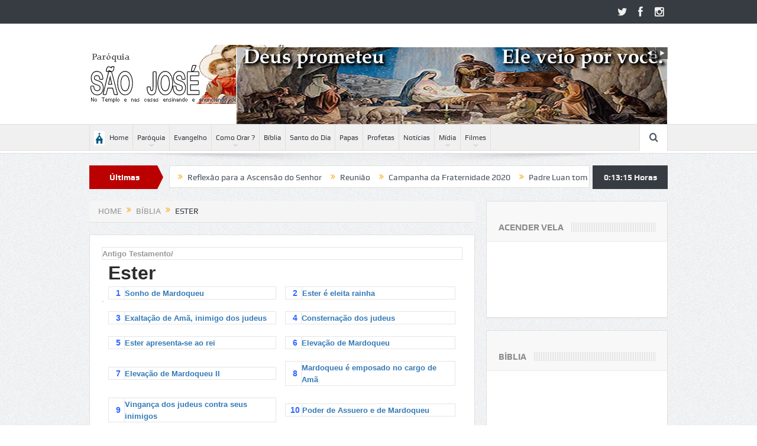

--- FILE ---
content_type: text/html; charset=UTF-8
request_url: https://www.psaojose.org.br/biblia/ester/
body_size: 70311
content:
<!DOCTYPE html>
<!--[if lt IE 7]>      <html class="no-js lt-ie9 lt-ie8 lt-ie7" lang="pt-BR"> <![endif]-->
<!--[if IE 7]>         <html class="no-js lt-ie9 lt-ie8" lang="pt-BR"> <![endif]-->
<!--[if IE 8]>         <html class="no-js lt-ie9" lang="pt-BR"> <![endif]-->
<!--[if gt IE 8]><!--> <html class="no-js" lang="pt-BR"> <!--<![endif]-->
    <head>
	<meta charset="UTF-8" />
        <meta http-equiv="X-UA-Compatible" content="IE=edge,chrome=1">
	<title>Ester | Paróquia São José</title>
	<link rel="profile" href="http://gmpg.org/xfn/11">
	<link rel="pingback" href="https://www.psaojose.org.br/xmlrpc.php">
<meta property="og:image" content=""/>
    <meta property="og:image:width" content="800" />
    <meta property="og:image:height" content="550" />

<meta property="og:title" content="Ester"/>
<meta property="og:type" content="article"/>
<meta property="og:description" content="Antigo Testamento/ Ester .    1 Sonho de Mardoqueu    2 Ester é eleita rainha    3 Exaltação de Amã, inimigo dos judeus    4 Consternação dos judeus    5 Ester apresenta-se ao rei    6 Elevação de Mar"/>
<meta property="og:url" content="https://www.psaojose.org.br/biblia/ester/"/>
<meta property="og:site_name" content="Paróquia São José"/>

<meta name="viewport" content="width=device-width, initial-scale=1, maximum-scale=1">
<link rel="shortcut icon" href="https://www.psaojose.org.br/wp-content/uploads/2016/02/JHS..gif" />
<link rel="apple-touch-icon" href="https://www.psaojose.org.br/wp-content/themes/goodnews/apple-touch-icon-precomposed.png" />

<link rel="pingback" href="https://www.psaojose.org.br/xmlrpc.php" />
        <!--[if lt IE 9]>
	<script src="https://www.psaojose.org.br/wp-content/themes/goodnews/framework/helpers/js/html5.js"></script>
	<script src="https://www.psaojose.org.br/wp-content/themes/goodnews/framework/helpers/js/IE9.js"></script>
	<![endif]-->
	<meta name='robots' content='max-image-preview:large' />
<link rel='dns-prefetch' href='//fonts.googleapis.com' />
<link rel='dns-prefetch' href='//s.w.org' />
<link rel="alternate" type="application/rss+xml" title="Feed para Paróquia São José &raquo;" href="https://www.psaojose.org.br/feed/" />
<link rel="alternate" type="application/rss+xml" title="Feed de comentários para Paróquia São José &raquo;" href="https://www.psaojose.org.br/comments/feed/" />
<script type="text/javascript">
window._wpemojiSettings = {"baseUrl":"https:\/\/s.w.org\/images\/core\/emoji\/13.1.0\/72x72\/","ext":".png","svgUrl":"https:\/\/s.w.org\/images\/core\/emoji\/13.1.0\/svg\/","svgExt":".svg","source":{"concatemoji":"https:\/\/www.psaojose.org.br\/wp-includes\/js\/wp-emoji-release.min.js?ver=5.9.12"}};
/*! This file is auto-generated */
!function(e,a,t){var n,r,o,i=a.createElement("canvas"),p=i.getContext&&i.getContext("2d");function s(e,t){var a=String.fromCharCode;p.clearRect(0,0,i.width,i.height),p.fillText(a.apply(this,e),0,0);e=i.toDataURL();return p.clearRect(0,0,i.width,i.height),p.fillText(a.apply(this,t),0,0),e===i.toDataURL()}function c(e){var t=a.createElement("script");t.src=e,t.defer=t.type="text/javascript",a.getElementsByTagName("head")[0].appendChild(t)}for(o=Array("flag","emoji"),t.supports={everything:!0,everythingExceptFlag:!0},r=0;r<o.length;r++)t.supports[o[r]]=function(e){if(!p||!p.fillText)return!1;switch(p.textBaseline="top",p.font="600 32px Arial",e){case"flag":return s([127987,65039,8205,9895,65039],[127987,65039,8203,9895,65039])?!1:!s([55356,56826,55356,56819],[55356,56826,8203,55356,56819])&&!s([55356,57332,56128,56423,56128,56418,56128,56421,56128,56430,56128,56423,56128,56447],[55356,57332,8203,56128,56423,8203,56128,56418,8203,56128,56421,8203,56128,56430,8203,56128,56423,8203,56128,56447]);case"emoji":return!s([10084,65039,8205,55357,56613],[10084,65039,8203,55357,56613])}return!1}(o[r]),t.supports.everything=t.supports.everything&&t.supports[o[r]],"flag"!==o[r]&&(t.supports.everythingExceptFlag=t.supports.everythingExceptFlag&&t.supports[o[r]]);t.supports.everythingExceptFlag=t.supports.everythingExceptFlag&&!t.supports.flag,t.DOMReady=!1,t.readyCallback=function(){t.DOMReady=!0},t.supports.everything||(n=function(){t.readyCallback()},a.addEventListener?(a.addEventListener("DOMContentLoaded",n,!1),e.addEventListener("load",n,!1)):(e.attachEvent("onload",n),a.attachEvent("onreadystatechange",function(){"complete"===a.readyState&&t.readyCallback()})),(n=t.source||{}).concatemoji?c(n.concatemoji):n.wpemoji&&n.twemoji&&(c(n.twemoji),c(n.wpemoji)))}(window,document,window._wpemojiSettings);
</script>
<style type="text/css">
img.wp-smiley,
img.emoji {
	display: inline !important;
	border: none !important;
	box-shadow: none !important;
	height: 1em !important;
	width: 1em !important;
	margin: 0 0.07em !important;
	vertical-align: -0.1em !important;
	background: none !important;
	padding: 0 !important;
}
</style>
	<link rel='stylesheet' id='dashicons-css'  href='https://www.psaojose.org.br/wp-includes/css/dashicons.min.css?ver=5.9.12' type='text/css' media='all' />
<link rel='stylesheet' id='thickbox-css'  href='https://www.psaojose.org.br/wp-includes/js/thickbox/thickbox.css?ver=5.9.12' type='text/css' media='all' />
<link rel='stylesheet' id='layerslider-css'  href='https://www.psaojose.org.br/wp-content/plugins/LayerSlider/static/layerslider/css/layerslider.css?ver=6.4.0' type='text/css' media='all' />
<link rel='stylesheet' id='ls-google-fonts-css'  href='https://fonts.googleapis.com/css?family=Lato:100,300,regular,700,900%7COpen+Sans:300%7CIndie+Flower:regular%7COswald:300,regular,700&#038;subset=latin%2Clatin-ext' type='text/css' media='all' />
<link rel='stylesheet' id='wp-block-library-css'  href='https://www.psaojose.org.br/wp-includes/css/dist/block-library/style.min.css?ver=5.9.12' type='text/css' media='all' />
<style id='global-styles-inline-css' type='text/css'>
body{--wp--preset--color--black: #000000;--wp--preset--color--cyan-bluish-gray: #abb8c3;--wp--preset--color--white: #ffffff;--wp--preset--color--pale-pink: #f78da7;--wp--preset--color--vivid-red: #cf2e2e;--wp--preset--color--luminous-vivid-orange: #ff6900;--wp--preset--color--luminous-vivid-amber: #fcb900;--wp--preset--color--light-green-cyan: #7bdcb5;--wp--preset--color--vivid-green-cyan: #00d084;--wp--preset--color--pale-cyan-blue: #8ed1fc;--wp--preset--color--vivid-cyan-blue: #0693e3;--wp--preset--color--vivid-purple: #9b51e0;--wp--preset--gradient--vivid-cyan-blue-to-vivid-purple: linear-gradient(135deg,rgba(6,147,227,1) 0%,rgb(155,81,224) 100%);--wp--preset--gradient--light-green-cyan-to-vivid-green-cyan: linear-gradient(135deg,rgb(122,220,180) 0%,rgb(0,208,130) 100%);--wp--preset--gradient--luminous-vivid-amber-to-luminous-vivid-orange: linear-gradient(135deg,rgba(252,185,0,1) 0%,rgba(255,105,0,1) 100%);--wp--preset--gradient--luminous-vivid-orange-to-vivid-red: linear-gradient(135deg,rgba(255,105,0,1) 0%,rgb(207,46,46) 100%);--wp--preset--gradient--very-light-gray-to-cyan-bluish-gray: linear-gradient(135deg,rgb(238,238,238) 0%,rgb(169,184,195) 100%);--wp--preset--gradient--cool-to-warm-spectrum: linear-gradient(135deg,rgb(74,234,220) 0%,rgb(151,120,209) 20%,rgb(207,42,186) 40%,rgb(238,44,130) 60%,rgb(251,105,98) 80%,rgb(254,248,76) 100%);--wp--preset--gradient--blush-light-purple: linear-gradient(135deg,rgb(255,206,236) 0%,rgb(152,150,240) 100%);--wp--preset--gradient--blush-bordeaux: linear-gradient(135deg,rgb(254,205,165) 0%,rgb(254,45,45) 50%,rgb(107,0,62) 100%);--wp--preset--gradient--luminous-dusk: linear-gradient(135deg,rgb(255,203,112) 0%,rgb(199,81,192) 50%,rgb(65,88,208) 100%);--wp--preset--gradient--pale-ocean: linear-gradient(135deg,rgb(255,245,203) 0%,rgb(182,227,212) 50%,rgb(51,167,181) 100%);--wp--preset--gradient--electric-grass: linear-gradient(135deg,rgb(202,248,128) 0%,rgb(113,206,126) 100%);--wp--preset--gradient--midnight: linear-gradient(135deg,rgb(2,3,129) 0%,rgb(40,116,252) 100%);--wp--preset--duotone--dark-grayscale: url('#wp-duotone-dark-grayscale');--wp--preset--duotone--grayscale: url('#wp-duotone-grayscale');--wp--preset--duotone--purple-yellow: url('#wp-duotone-purple-yellow');--wp--preset--duotone--blue-red: url('#wp-duotone-blue-red');--wp--preset--duotone--midnight: url('#wp-duotone-midnight');--wp--preset--duotone--magenta-yellow: url('#wp-duotone-magenta-yellow');--wp--preset--duotone--purple-green: url('#wp-duotone-purple-green');--wp--preset--duotone--blue-orange: url('#wp-duotone-blue-orange');--wp--preset--font-size--small: 13px;--wp--preset--font-size--medium: 20px;--wp--preset--font-size--large: 36px;--wp--preset--font-size--x-large: 42px;}.has-black-color{color: var(--wp--preset--color--black) !important;}.has-cyan-bluish-gray-color{color: var(--wp--preset--color--cyan-bluish-gray) !important;}.has-white-color{color: var(--wp--preset--color--white) !important;}.has-pale-pink-color{color: var(--wp--preset--color--pale-pink) !important;}.has-vivid-red-color{color: var(--wp--preset--color--vivid-red) !important;}.has-luminous-vivid-orange-color{color: var(--wp--preset--color--luminous-vivid-orange) !important;}.has-luminous-vivid-amber-color{color: var(--wp--preset--color--luminous-vivid-amber) !important;}.has-light-green-cyan-color{color: var(--wp--preset--color--light-green-cyan) !important;}.has-vivid-green-cyan-color{color: var(--wp--preset--color--vivid-green-cyan) !important;}.has-pale-cyan-blue-color{color: var(--wp--preset--color--pale-cyan-blue) !important;}.has-vivid-cyan-blue-color{color: var(--wp--preset--color--vivid-cyan-blue) !important;}.has-vivid-purple-color{color: var(--wp--preset--color--vivid-purple) !important;}.has-black-background-color{background-color: var(--wp--preset--color--black) !important;}.has-cyan-bluish-gray-background-color{background-color: var(--wp--preset--color--cyan-bluish-gray) !important;}.has-white-background-color{background-color: var(--wp--preset--color--white) !important;}.has-pale-pink-background-color{background-color: var(--wp--preset--color--pale-pink) !important;}.has-vivid-red-background-color{background-color: var(--wp--preset--color--vivid-red) !important;}.has-luminous-vivid-orange-background-color{background-color: var(--wp--preset--color--luminous-vivid-orange) !important;}.has-luminous-vivid-amber-background-color{background-color: var(--wp--preset--color--luminous-vivid-amber) !important;}.has-light-green-cyan-background-color{background-color: var(--wp--preset--color--light-green-cyan) !important;}.has-vivid-green-cyan-background-color{background-color: var(--wp--preset--color--vivid-green-cyan) !important;}.has-pale-cyan-blue-background-color{background-color: var(--wp--preset--color--pale-cyan-blue) !important;}.has-vivid-cyan-blue-background-color{background-color: var(--wp--preset--color--vivid-cyan-blue) !important;}.has-vivid-purple-background-color{background-color: var(--wp--preset--color--vivid-purple) !important;}.has-black-border-color{border-color: var(--wp--preset--color--black) !important;}.has-cyan-bluish-gray-border-color{border-color: var(--wp--preset--color--cyan-bluish-gray) !important;}.has-white-border-color{border-color: var(--wp--preset--color--white) !important;}.has-pale-pink-border-color{border-color: var(--wp--preset--color--pale-pink) !important;}.has-vivid-red-border-color{border-color: var(--wp--preset--color--vivid-red) !important;}.has-luminous-vivid-orange-border-color{border-color: var(--wp--preset--color--luminous-vivid-orange) !important;}.has-luminous-vivid-amber-border-color{border-color: var(--wp--preset--color--luminous-vivid-amber) !important;}.has-light-green-cyan-border-color{border-color: var(--wp--preset--color--light-green-cyan) !important;}.has-vivid-green-cyan-border-color{border-color: var(--wp--preset--color--vivid-green-cyan) !important;}.has-pale-cyan-blue-border-color{border-color: var(--wp--preset--color--pale-cyan-blue) !important;}.has-vivid-cyan-blue-border-color{border-color: var(--wp--preset--color--vivid-cyan-blue) !important;}.has-vivid-purple-border-color{border-color: var(--wp--preset--color--vivid-purple) !important;}.has-vivid-cyan-blue-to-vivid-purple-gradient-background{background: var(--wp--preset--gradient--vivid-cyan-blue-to-vivid-purple) !important;}.has-light-green-cyan-to-vivid-green-cyan-gradient-background{background: var(--wp--preset--gradient--light-green-cyan-to-vivid-green-cyan) !important;}.has-luminous-vivid-amber-to-luminous-vivid-orange-gradient-background{background: var(--wp--preset--gradient--luminous-vivid-amber-to-luminous-vivid-orange) !important;}.has-luminous-vivid-orange-to-vivid-red-gradient-background{background: var(--wp--preset--gradient--luminous-vivid-orange-to-vivid-red) !important;}.has-very-light-gray-to-cyan-bluish-gray-gradient-background{background: var(--wp--preset--gradient--very-light-gray-to-cyan-bluish-gray) !important;}.has-cool-to-warm-spectrum-gradient-background{background: var(--wp--preset--gradient--cool-to-warm-spectrum) !important;}.has-blush-light-purple-gradient-background{background: var(--wp--preset--gradient--blush-light-purple) !important;}.has-blush-bordeaux-gradient-background{background: var(--wp--preset--gradient--blush-bordeaux) !important;}.has-luminous-dusk-gradient-background{background: var(--wp--preset--gradient--luminous-dusk) !important;}.has-pale-ocean-gradient-background{background: var(--wp--preset--gradient--pale-ocean) !important;}.has-electric-grass-gradient-background{background: var(--wp--preset--gradient--electric-grass) !important;}.has-midnight-gradient-background{background: var(--wp--preset--gradient--midnight) !important;}.has-small-font-size{font-size: var(--wp--preset--font-size--small) !important;}.has-medium-font-size{font-size: var(--wp--preset--font-size--medium) !important;}.has-large-font-size{font-size: var(--wp--preset--font-size--large) !important;}.has-x-large-font-size{font-size: var(--wp--preset--font-size--x-large) !important;}
</style>
<link rel='stylesheet' id='jltma-wpf-css'  href='https://www.psaojose.org.br/wp-content/plugins/prettyphoto/css/prettyPhoto.css?ver=5.9.12' type='text/css' media='all' />
<link rel='stylesheet' id='rs-plugin-settings-css'  href='https://www.psaojose.org.br/wp-content/plugins/revslider/public/assets/css/settings.css?ver=5.4.3.1' type='text/css' media='all' />
<style id='rs-plugin-settings-inline-css' type='text/css'>
.tp-caption a{color:#ff7302;text-shadow:none;-webkit-transition:all 0.2s ease-out;-moz-transition:all 0.2s ease-out;-o-transition:all 0.2s ease-out;-ms-transition:all 0.2s ease-out}.tp-caption a:hover{color:#ffa902}
</style>
<link rel='stylesheet' id='plugins-css'  href='https://www.psaojose.org.br/wp-content/themes/goodnews/css/plugins.css?ver=5.9.12' type='text/css' media='all' />
<link rel='stylesheet' id='main-css'  href='https://www.psaojose.org.br/wp-content/themes/goodnews/css/main.css?ver=5.9.12' type='text/css' media='all' />
<link rel='stylesheet' id='responsive-css'  href='https://www.psaojose.org.br/wp-content/themes/goodnews/css/media.css?ver=5.9.12' type='text/css' media='all' />
<link rel='stylesheet' id='style-css'  href='https://www.psaojose.org.br/wp-content/themes/goodnews/style.css?ver=5.9.12' type='text/css' media='all' />
<link rel='stylesheet' id='font-awesome-css'  href='https://www.psaojose.org.br/wp-content/plugins/best-editor/inc/font-awesome/css/font-awesome.min.css?ver=4.7.0' type='text/css' media='all' />
<link rel='stylesheet' id='bootstrap-css'  href='https://www.psaojose.org.br/wp-content/plugins/best-editor/inc/bootstrap/css/bootstrap.min.css?ver=3.3.7' type='text/css' media='all' />
<script type='text/javascript' src='https://www.psaojose.org.br/wp-includes/js/jquery/jquery.min.js?ver=3.6.0' id='jquery-core-js'></script>
<script type='text/javascript' src='https://www.psaojose.org.br/wp-includes/js/jquery/jquery-migrate.min.js?ver=3.3.2' id='jquery-migrate-js'></script>
<script type='text/javascript' id='layerslider-greensock-js-extra'>
/* <![CDATA[ */
var LS_Meta = {"v":"6.4.0"};
/* ]]> */
</script>
<script type='text/javascript' data-cfasync="false" src='https://www.psaojose.org.br/wp-content/plugins/LayerSlider/static/layerslider/js/greensock.js?ver=1.19.0' id='layerslider-greensock-js'></script>
<script type='text/javascript' data-cfasync="false" src='https://www.psaojose.org.br/wp-content/plugins/LayerSlider/static/layerslider/js/layerslider.kreaturamedia.jquery.js?ver=6.4.0' id='layerslider-js'></script>
<script type='text/javascript' data-cfasync="false" src='https://www.psaojose.org.br/wp-content/plugins/LayerSlider/static/layerslider/js/layerslider.transitions.js?ver=6.4.0' id='layerslider-transitions-js'></script>
<script type='text/javascript' src='https://www.psaojose.org.br/wp-content/plugins/revslider/public/assets/js/jquery.themepunch.tools.min.js?ver=5.4.3.1' id='tp-tools-js'></script>
<script type='text/javascript' src='https://www.psaojose.org.br/wp-content/plugins/revslider/public/assets/js/jquery.themepunch.revolution.min.js?ver=5.4.3.1' id='revmin-js'></script>
<script type='text/javascript' id='wp-statistics-tracker-js-extra'>
/* <![CDATA[ */
var WP_Statistics_Tracker_Object = {"hitRequestUrl":"https:\/\/www.psaojose.org.br\/wp-json\/wp-statistics\/v2\/hit?wp_statistics_hit_rest=yes&track_all=1&current_page_type=page&current_page_id=302&search_query&page_uri=L2JpYmxpYS9lc3Rlci8","keepOnlineRequestUrl":"https:\/\/www.psaojose.org.br\/wp-json\/wp-statistics\/v2\/online?wp_statistics_hit_rest=yes&track_all=1&current_page_type=page&current_page_id=302&search_query&page_uri=L2JpYmxpYS9lc3Rlci8","option":{"dntEnabled":false,"cacheCompatibility":""}};
/* ]]> */
</script>
<script type='text/javascript' src='https://www.psaojose.org.br/wp-content/plugins/wp-statistics/assets/js/tracker.js?ver=5.9.12' id='wp-statistics-tracker-js'></script>
<meta name="generator" content="Powered by LayerSlider 6.4.0 - Multi-Purpose, Responsive, Parallax, Mobile-Friendly Slider Plugin for WordPress." />
<!-- LayerSlider updates and docs at: https://layerslider.kreaturamedia.com -->
<link rel="https://api.w.org/" href="https://www.psaojose.org.br/wp-json/" /><link rel="alternate" type="application/json" href="https://www.psaojose.org.br/wp-json/wp/v2/pages/302" /><link rel="EditURI" type="application/rsd+xml" title="RSD" href="https://www.psaojose.org.br/xmlrpc.php?rsd" />
<link rel="wlwmanifest" type="application/wlwmanifest+xml" href="https://www.psaojose.org.br/wp-includes/wlwmanifest.xml" /> 
<meta name="generator" content="WordPress 5.9.12" />
<link rel="canonical" href="https://www.psaojose.org.br/biblia/ester/" />
<link rel='shortlink' href='https://www.psaojose.org.br/?p=302' />
<link rel="alternate" type="application/json+oembed" href="https://www.psaojose.org.br/wp-json/oembed/1.0/embed?url=https%3A%2F%2Fwww.psaojose.org.br%2Fbiblia%2Fester%2F" />
<link rel="alternate" type="text/xml+oembed" href="https://www.psaojose.org.br/wp-json/oembed/1.0/embed?url=https%3A%2F%2Fwww.psaojose.org.br%2Fbiblia%2Fester%2F&#038;format=xml" />
<meta name="cdp-version" content="1.4.1" /><!-- Analytics by WP Statistics v14.1.4 - https://wp-statistics.com/ -->
<meta name="generator" content="Powered by Slider Revolution 5.4.3.1 - responsive, Mobile-Friendly Slider Plugin for WordPress with comfortable drag and drop interface." />
<script type="text/javascript">function setREVStartSize(e){
				try{ var i=jQuery(window).width(),t=9999,r=0,n=0,l=0,f=0,s=0,h=0;					
					if(e.responsiveLevels&&(jQuery.each(e.responsiveLevels,function(e,f){f>i&&(t=r=f,l=e),i>f&&f>r&&(r=f,n=e)}),t>r&&(l=n)),f=e.gridheight[l]||e.gridheight[0]||e.gridheight,s=e.gridwidth[l]||e.gridwidth[0]||e.gridwidth,h=i/s,h=h>1?1:h,f=Math.round(h*f),"fullscreen"==e.sliderLayout){var u=(e.c.width(),jQuery(window).height());if(void 0!=e.fullScreenOffsetContainer){var c=e.fullScreenOffsetContainer.split(",");if (c) jQuery.each(c,function(e,i){u=jQuery(i).length>0?u-jQuery(i).outerHeight(!0):u}),e.fullScreenOffset.split("%").length>1&&void 0!=e.fullScreenOffset&&e.fullScreenOffset.length>0?u-=jQuery(window).height()*parseInt(e.fullScreenOffset,0)/100:void 0!=e.fullScreenOffset&&e.fullScreenOffset.length>0&&(u-=parseInt(e.fullScreenOffset,0))}f=u}else void 0!=e.minHeight&&f<e.minHeight&&(f=e.minHeight);e.c.closest(".rev_slider_wrapper").css({height:f})					
				}catch(d){console.log("Failure at Presize of Slider:"+d)}
			};</script>
<style type="text/css" title="dynamic-css" class="options-output">body{color:#8e8e8e;}</style><style type="text/css">
    
.header > .inner, .header .logo {
line-height: 170px;
height: 170px;
}
/* Category background */
                                            </style>
    </head>
    <body class="page-template-default page page-id-302 page-parent page-child parent-pageid-149 right-sidebar singular fade-imgs-in-appear sticky_navigation_on navigation_highlight_ancestor no-post-format-icons ticker_has_live_time one-side-wide both-sidebars" itemscope="itemscope" itemtype="http://schema.org/WebPage">
    
        <!--[if lt IE 7]>
            <p class="browsehappy">Voc� est� usando um <strong>navegador desatualizado</strong>. Por favor <a href="http://browsehappy.com/">atualize seu navegador</a> para melhorar sua experi�ncia.</p>
        <![endif]-->
        <div class="boxed-wrap clearfix">
	    <div id="header-wrapper">
                         <div class="topbar">
  <div class="inner">
            <div class="top-left-content">
                 			     
     			     <div class="mom_visibility_device device-top-menu-wrap">
			      <div class="top-menu-holder"><i class="fa-icon-reorder mh-icon"></i></div>
			      			     </div>

                        </div> <!--tb left-->
        <div class="top-right-content">
            		    <ul class="mom-social-icons">
                    <li class="twitter"><a target="_blank" class="vector_icon" href="https://twitter.com/PPsaojose"><i class="fa-icon-twitter"></i></a></li>
        
                <li class="facebook"><a target="_blank" class="vector_icon" href="https://web.facebook.com/psaojose.org.br"><i class="fa-icon-facebook "></i></a></li>        
        
        
        
        
                        <li class="instagram"><a target="_blank" class="vector_icon" href="https://www.instagram.com/psaojose.org.br/"><i class="fa-icon-instagram"></i></a></li>
        
        
        

        

        
                        	
	    </ul>
                    </div> <!--tb right-->
</div>
 </div> <!--topbar-->
             <header class="header " itemscope="itemscope" itemtype="http://schema.org/WPHeader" role="banner">
                <div class="inner">
						                    <div class="logo">
					                    <a href="https://www.psaojose.org.br">
		                                                    <img src="https://www.psaojose.org.br/wp-content/uploads/2016/06/logosj.png" alt="Paróquia São José" width="330" height="100" />
                                                                    <img class="mom_retina_logo" src="https://www.psaojose.org.br/wp-content/uploads/2016/06/logosj.png" width="330" height="100" alt="Paróquia São José" />
                        		                    </a>

					
                    </div>
                                        <div class="header-right">
                                  		<script type="text/javascript">
		jQuery(document).ready(function($) {
			$('.e3lanat-rotator-id-240 .mom-e3lanat-inner').imagesLoaded( function() {
			jQuery('.e3lanat-rotator-id-240 .mom-e3lanat-inner').boxSlider({
				autoScroll: true,
				timeout: 7000,
				speed: 800,
				effect: 'scrollHorz3d',
				pauseOnHover: true,
				next:'.e3lanat-rotator-id-240 .adr-next',
				prev: '.e3lanat-rotator-id-240 .adr-prev'
				
			});

			});

		});
	</script>
		<div class="mom-e3lanat-wrap  ">
	<div class="mom-e3lanat e3lanat-layout-rotator e3lanat-rotator-id-240" style="margin-bottom:-4px;width:730px; height:100px;">
	<div class="adr-arrows"><span class="adr-prev"><i class="enotype-icon-arrow-left4"></i></span><span class="adr-next"><i class="enotype-icon-arrow-right4"></i></span></div>	<div class="mom-e3lanat-inner">
		
				<div class="mom-e3lan" data-id="143" style=" margin-bottom:4px;">
					<a href="http://www.psaojose.org.br/natividade/" target=""><img src="https://www.psaojose.org.br/wp-content/uploads/2016/01/vinda.jpg" alt="Nascimento de Jesus" width="730" height="100"></a>
		 	</div><!--mom ad-->
					<div class="mom-e3lan" data-id="143" style=" margin-bottom:4px;">
					<a href="http://www.psaojose.org.br/" target=""><img src="https://www.psaojose.org.br/wp-content/uploads/2016/01/paroquia.jpg" alt="Banner Identifica a Paróquia" width="730" height="100"></a>
		 	</div><!--mom ad-->
					<div class="mom-e3lan" data-id="143" style=" margin-bottom:4px;">
					<a href="http://www.psaojose.org.br/filme-a-paixao-de-cristo/" target=""><img src="https://www.psaojose.org.br/wp-content/uploads/2016/01/morte.jpg" alt="Paixão de Cristo" width="730" height="100"></a>
		 	</div><!--mom ad-->
					<div class="mom-e3lan" data-id="143" style=" margin-bottom:4px;">
					<a href="https://campanhas.cnbb.org.br/" target=""><img src="https://www.psaojose.org.br/wp-content/uploads/2016/01/fraternidade2021.jpg" alt="Campanha Missionária 2022" width="730" height="100"></a>
		 	</div><!--mom ad-->
			</div>
	</div>	<!--Mom ads-->
	</div>
                    </div> <!--header right-->
                    
                <div class="clear"></div>
                </div>
            </header>
	    	    </div> <!--header wrap-->
                                    <nav id="navigation" itemtype="http://schema.org/SiteNavigationElement" itemscope="itemscope" role="navigation" class="dd-effect-slide ">
                <div class="navigation-inner">
                <div class="inner">
                                                                <ul id="menu-menu-geral" class="main-menu mom_visibility_desktop"><li id="menu-item-75" class="menu-item menu-item-type-custom menu-item-object-custom menu-item-home mom_default_menu_item menu-item-depth-0"><a href="http://www.psaojose.org.br/"><i class="img_icon" style="background-image: url(http://www.psaojose.org.br/wp-content/uploads/2017/03/igreja-1.png)"></i>Home</a></li>
<li id="menu-item-5939" class="menu-item menu-item-type-custom menu-item-object-custom menu-item-has-children menu-parent-item mom_default_menu_item menu-item-depth-0"><a href="#">Paróquia</a>
<ul class="sub-menu ">
	<li id="menu-item-12855" class="menu-item menu-item-type-custom menu-item-object-custom menu-item-has-children menu-parent-item mom_default_menu_item active menu-item-depth-1"><a href="#">Sobre a Igreja</a>
	<ul class="sub-menu ">
		<li id="menu-item-12512" class="menu-item menu-item-type-post_type menu-item-object-page mom_default_menu_item menu-item-depth-2"><a href="https://www.psaojose.org.br/a-santa-missa/">A Santa Missa</a></li>
		<li id="menu-item-261" class="menu-item menu-item-type-post_type menu-item-object-page mom_default_menu_item menu-item-depth-2"><a href="https://www.psaojose.org.br/sacramentos/">Sacramentos</a></li>
		<li id="menu-item-7336" class="menu-item menu-item-type-post_type menu-item-object-page mom_default_menu_item menu-item-depth-2"><a href="https://www.psaojose.org.br/icones-catolicos/">Ícones Católicos</a></li>
		<li id="menu-item-1257" class="menu-item menu-item-type-post_type menu-item-object-page mom_default_menu_item menu-item-depth-2"><a href="https://www.psaojose.org.br/solenidade/">Solenidades Litúrgicas</a></li>
		<li id="menu-item-1254" class="menu-item menu-item-type-post_type menu-item-object-page mom_default_menu_item menu-item-depth-2"><a href="https://www.psaojose.org.br/vestesecores/">Vestes e Cores Liturgicas</a></li>
		<li id="menu-item-7254" class="menu-item menu-item-type-post_type menu-item-object-page mom_default_menu_item menu-item-depth-2"><a href="https://www.psaojose.org.br/biografias/">Biografias</a></li>
		<li id="menu-item-12474" class="menu-item menu-item-type-post_type menu-item-object-page mom_default_menu_item menu-item-depth-2"><a href="https://www.psaojose.org.br/os-10-mandamentos/">Os 10 Mandamentos</a></li>
	</ul>
<i class='responsive-caret'></i>
</li>
	<li id="menu-item-12854" class="menu-item menu-item-type-custom menu-item-object-custom menu-item-has-children menu-parent-item mom_default_menu_item menu-item-depth-1"><a href="#">Sobre a Paróquia</a>
	<ul class="sub-menu ">
		<li id="menu-item-255" class="menu-item menu-item-type-post_type menu-item-object-page mom_default_menu_item menu-item-depth-2"><a href="https://www.psaojose.org.br/historia/">História</a></li>
		<li id="menu-item-231" class="menu-item menu-item-type-post_type menu-item-object-page mom_default_menu_item menu-item-depth-2"><a href="https://www.psaojose.org.br/padroeiro/">Padroeiro</a></li>
		<li id="menu-item-236" class="menu-item menu-item-type-post_type menu-item-object-page mom_default_menu_item menu-item-depth-2"><a href="https://www.psaojose.org.br/paroco/">Pároco Atual</a></li>
		<li id="menu-item-622" class="menu-item menu-item-type-post_type menu-item-object-page mom_default_menu_item menu-item-depth-2"><a href="https://www.psaojose.org.br/parocos-anteriores/">Párocos Anteriores</a></li>
		<li id="menu-item-148" class="menu-item menu-item-type-post_type menu-item-object-page mom_default_menu_item menu-item-depth-2"><a href="https://www.psaojose.org.br/horarios/">Horários de Missa</a></li>
		<li id="menu-item-13171" class="menu-item menu-item-type-post_type menu-item-object-page mom_default_menu_item menu-item-depth-2"><a href="https://www.psaojose.org.br/reflexao/">Reflexão</a></li>
		<li id="menu-item-8803" class="menu-item menu-item-type-post_type menu-item-object-page mom_default_menu_item menu-item-depth-2"><a href="https://www.psaojose.org.br/vela-da-fe/">Vela da Fé</a></li>
		<li id="menu-item-5969" class="menu-item menu-item-type-post_type menu-item-object-page mom_default_menu_item menu-item-depth-2"><a href="https://www.psaojose.org.br/doc-e-memoria/">Doc. e Memória</a></li>
	</ul>
<i class='responsive-caret'></i>
</li>
	<li id="menu-item-5877" class="menu-item menu-item-type-post_type menu-item-object-page mom_default_menu_item menu-item-depth-1"><a href="https://www.psaojose.org.br/secretaria-da-paroquia/">Secretaria</a></li>
	<li id="menu-item-13053" class="menu-item menu-item-type-post_type menu-item-object-page mom_default_menu_item menu-item-depth-1"><a href="https://www.psaojose.org.br/secretaria-da-paroquia/">Contato</a></li>
	<li id="menu-item-5940" class="menu-item menu-item-type-custom menu-item-object-custom menu-item-has-children menu-parent-item mom_default_menu_item menu-item-depth-1"><a href="#">Pastoral</a>
	<ul class="sub-menu ">
		<li id="menu-item-9846" class="menu-item menu-item-type-post_type menu-item-object-page mom_default_menu_item menu-item-depth-2"><a href="https://www.psaojose.org.br/catecismo/">Catecismo</a></li>
		<li id="menu-item-5881" class="menu-item menu-item-type-post_type menu-item-object-page mom_default_menu_item menu-item-depth-2"><a href="https://www.psaojose.org.br/ministros/">Ministros Extraordinários</a></li>
		<li id="menu-item-6165" class="menu-item menu-item-type-post_type menu-item-object-page mom_default_menu_item menu-item-depth-2"><a href="https://www.psaojose.org.br/voluntarios/">Voluntários</a></li>
	</ul>
<i class='responsive-caret'></i>
</li>
	<li id="menu-item-5941" class="menu-item menu-item-type-custom menu-item-object-custom menu-item-has-children menu-parent-item mom_default_menu_item menu-item-depth-1"><a href="#">Obras</a>
	<ul class="sub-menu ">
		<li id="menu-item-6158" class="menu-item menu-item-type-post_type menu-item-object-page mom_default_menu_item menu-item-depth-2"><a href="https://www.psaojose.org.br/sociais/">Obras Sociais</a></li>
		<li id="menu-item-6159" class="menu-item menu-item-type-post_type menu-item-object-page mom_default_menu_item menu-item-depth-2"><a href="https://www.psaojose.org.br/evangelizacao/">Obras de Evangelização</a></li>
	</ul>
<i class='responsive-caret'></i>
</li>
</ul>
<i class='responsive-caret'></i>
</li>
<li id="menu-item-5962" class="menu-item menu-item-type-post_type menu-item-object-page mom_default_menu_item menu-item-depth-0"><a href="https://www.psaojose.org.br/liturgia/">Evangelho</a></li>
<li id="menu-item-5938" class="menu-item menu-item-type-custom menu-item-object-custom menu-item-has-children menu-parent-item mom_default_menu_item menu-item-depth-0"><a href="#">Como Orar ?</a>
<ul class="sub-menu ">
	<li id="menu-item-545" class="menu-item menu-item-type-post_type menu-item-object-page mom_default_menu_item active menu-item-depth-1"><a href="https://www.psaojose.org.br/oracoes/">Orações</a></li>
	<li id="menu-item-551" class="menu-item menu-item-type-post_type menu-item-object-page mom_default_menu_item menu-item-depth-1"><a href="https://www.psaojose.org.br/oracoes-jaculatorias/">Orações Jaculatórias</a></li>
	<li id="menu-item-5979" class="menu-item menu-item-type-post_type menu-item-object-page mom_default_menu_item menu-item-depth-1"><a href="https://www.psaojose.org.br/terco/">O Terço</a></li>
</ul>
<i class='responsive-caret'></i>
</li>
<li id="menu-item-159" class="menu-item menu-item-type-post_type menu-item-object-page current-page-ancestor mom_default_menu_item menu-item-depth-0"><a href="https://www.psaojose.org.br/biblia/">Bíblia</a></li>
<li id="menu-item-6150" class="menu-item menu-item-type-post_type menu-item-object-page mom_default_menu_item menu-item-depth-0"><a href="https://www.psaojose.org.br/santododia/">Santo do Dia</a></li>
<li id="menu-item-15101" class="menu-item menu-item-type-post_type menu-item-object-page mom_default_menu_item menu-item-depth-0"><a href="https://www.psaojose.org.br/papas/">Papas</a></li>
<li id="menu-item-15219" class="menu-item menu-item-type-post_type menu-item-object-page mom_default_menu_item menu-item-depth-0"><a href="https://www.psaojose.org.br/profetas/">Profetas</a></li>
<li id="menu-item-241" class="menu-item menu-item-type-post_type menu-item-object-page mom_default_menu_item menu-item-depth-0"><a href="https://www.psaojose.org.br/noticias/">Notícias</a></li>
<li id="menu-item-15100" class="menu-item menu-item-type-custom menu-item-object-custom menu-item-has-children menu-parent-item mom_default_menu_item menu-item-depth-0"><a>Mídia</a>
<ul class="sub-menu ">
	<li id="menu-item-2711" class="menu-item menu-item-type-post_type menu-item-object-page mom_default_menu_item active menu-item-depth-1"><a href="https://www.psaojose.org.br/videos/">Vídeos</a></li>
	<li id="menu-item-248" class="menu-item menu-item-type-post_type menu-item-object-page mom_default_menu_item menu-item-depth-1"><a href="https://www.psaojose.org.br/eventos/">Eventos</a></li>
</ul>
<i class='responsive-caret'></i>
</li>
<li id="menu-item-9224" class="menu-item menu-item-type-custom menu-item-object-custom menu-item-home menu-item-has-children menu-parent-item mom_default_menu_item menu-item-depth-0"><a href="http://www.psaojose.org.br/#">Filmes</a>
<ul class="sub-menu ">
	<li id="menu-item-9230" class="menu-item menu-item-type-post_type menu-item-object-page mom_default_menu_item active menu-item-depth-1"><a href="https://www.psaojose.org.br/filmes/">Filmes Religiosos</a></li>
	<li id="menu-item-9418" class="menu-item menu-item-type-post_type menu-item-object-page mom_default_menu_item menu-item-depth-1"><a href="https://www.psaojose.org.br/corpos-incorruptos/">Corpos Incorruptos</a></li>
	<li id="menu-item-12256" class="menu-item menu-item-type-post_type menu-item-object-page mom_default_menu_item menu-item-depth-1"><a href="https://www.psaojose.org.br/sustentaculo/">Sustentáculo</a></li>
</ul>
<i class='responsive-caret'></i>
</li>
</ul>                                                                <div class="device-menu-wrap mom_visibility_device">
                        <div id="menu-holder" class="device-menu-holder">
                            <i class="fa-icon-align-justify mh-icon"></i> <span class="the_menu_holder_area"><i class="dmh-icon"></i>Menu</span><i class="mh-caret"></i>
                        </div>
                        <ul id="menu-menu-geral-1" class="device-menu mom_visibility_device"><li id="menu-item-75" class="menu-item menu-item-type-custom menu-item-object-custom menu-item-home mom_default_menu_item menu-item-depth-0"><a href="http://www.psaojose.org.br/"><i class="img_icon" style="background-image: url(http://www.psaojose.org.br/wp-content/uploads/2017/03/igreja-1.png)"></i>Home</a></li>
<li id="menu-item-5939" class="menu-item menu-item-type-custom menu-item-object-custom menu-item-has-children menu-parent-item mom_default_menu_item menu-item-depth-0"><a href="#">Paróquia</a>
<ul class="sub-menu ">
	<li id="menu-item-12855" class="menu-item menu-item-type-custom menu-item-object-custom menu-item-has-children menu-parent-item mom_default_menu_item active menu-item-depth-1"><a href="#">Sobre a Igreja</a>
	<ul class="sub-menu ">
		<li id="menu-item-12512" class="menu-item menu-item-type-post_type menu-item-object-page mom_default_menu_item menu-item-depth-2"><a href="https://www.psaojose.org.br/a-santa-missa/">A Santa Missa</a></li>
		<li id="menu-item-261" class="menu-item menu-item-type-post_type menu-item-object-page mom_default_menu_item menu-item-depth-2"><a href="https://www.psaojose.org.br/sacramentos/">Sacramentos</a></li>
		<li id="menu-item-7336" class="menu-item menu-item-type-post_type menu-item-object-page mom_default_menu_item menu-item-depth-2"><a href="https://www.psaojose.org.br/icones-catolicos/">Ícones Católicos</a></li>
		<li id="menu-item-1257" class="menu-item menu-item-type-post_type menu-item-object-page mom_default_menu_item menu-item-depth-2"><a href="https://www.psaojose.org.br/solenidade/">Solenidades Litúrgicas</a></li>
		<li id="menu-item-1254" class="menu-item menu-item-type-post_type menu-item-object-page mom_default_menu_item menu-item-depth-2"><a href="https://www.psaojose.org.br/vestesecores/">Vestes e Cores Liturgicas</a></li>
		<li id="menu-item-7254" class="menu-item menu-item-type-post_type menu-item-object-page mom_default_menu_item menu-item-depth-2"><a href="https://www.psaojose.org.br/biografias/">Biografias</a></li>
		<li id="menu-item-12474" class="menu-item menu-item-type-post_type menu-item-object-page mom_default_menu_item menu-item-depth-2"><a href="https://www.psaojose.org.br/os-10-mandamentos/">Os 10 Mandamentos</a></li>
	</ul>
<i class='responsive-caret'></i>
</li>
	<li id="menu-item-12854" class="menu-item menu-item-type-custom menu-item-object-custom menu-item-has-children menu-parent-item mom_default_menu_item menu-item-depth-1"><a href="#">Sobre a Paróquia</a>
	<ul class="sub-menu ">
		<li id="menu-item-255" class="menu-item menu-item-type-post_type menu-item-object-page mom_default_menu_item menu-item-depth-2"><a href="https://www.psaojose.org.br/historia/">História</a></li>
		<li id="menu-item-231" class="menu-item menu-item-type-post_type menu-item-object-page mom_default_menu_item menu-item-depth-2"><a href="https://www.psaojose.org.br/padroeiro/">Padroeiro</a></li>
		<li id="menu-item-236" class="menu-item menu-item-type-post_type menu-item-object-page mom_default_menu_item menu-item-depth-2"><a href="https://www.psaojose.org.br/paroco/">Pároco Atual</a></li>
		<li id="menu-item-622" class="menu-item menu-item-type-post_type menu-item-object-page mom_default_menu_item menu-item-depth-2"><a href="https://www.psaojose.org.br/parocos-anteriores/">Párocos Anteriores</a></li>
		<li id="menu-item-148" class="menu-item menu-item-type-post_type menu-item-object-page mom_default_menu_item menu-item-depth-2"><a href="https://www.psaojose.org.br/horarios/">Horários de Missa</a></li>
		<li id="menu-item-13171" class="menu-item menu-item-type-post_type menu-item-object-page mom_default_menu_item menu-item-depth-2"><a href="https://www.psaojose.org.br/reflexao/">Reflexão</a></li>
		<li id="menu-item-8803" class="menu-item menu-item-type-post_type menu-item-object-page mom_default_menu_item menu-item-depth-2"><a href="https://www.psaojose.org.br/vela-da-fe/">Vela da Fé</a></li>
		<li id="menu-item-5969" class="menu-item menu-item-type-post_type menu-item-object-page mom_default_menu_item menu-item-depth-2"><a href="https://www.psaojose.org.br/doc-e-memoria/">Doc. e Memória</a></li>
	</ul>
<i class='responsive-caret'></i>
</li>
	<li id="menu-item-5877" class="menu-item menu-item-type-post_type menu-item-object-page mom_default_menu_item menu-item-depth-1"><a href="https://www.psaojose.org.br/secretaria-da-paroquia/">Secretaria</a></li>
	<li id="menu-item-13053" class="menu-item menu-item-type-post_type menu-item-object-page mom_default_menu_item menu-item-depth-1"><a href="https://www.psaojose.org.br/secretaria-da-paroquia/">Contato</a></li>
	<li id="menu-item-5940" class="menu-item menu-item-type-custom menu-item-object-custom menu-item-has-children menu-parent-item mom_default_menu_item menu-item-depth-1"><a href="#">Pastoral</a>
	<ul class="sub-menu ">
		<li id="menu-item-9846" class="menu-item menu-item-type-post_type menu-item-object-page mom_default_menu_item menu-item-depth-2"><a href="https://www.psaojose.org.br/catecismo/">Catecismo</a></li>
		<li id="menu-item-5881" class="menu-item menu-item-type-post_type menu-item-object-page mom_default_menu_item menu-item-depth-2"><a href="https://www.psaojose.org.br/ministros/">Ministros Extraordinários</a></li>
		<li id="menu-item-6165" class="menu-item menu-item-type-post_type menu-item-object-page mom_default_menu_item menu-item-depth-2"><a href="https://www.psaojose.org.br/voluntarios/">Voluntários</a></li>
	</ul>
<i class='responsive-caret'></i>
</li>
	<li id="menu-item-5941" class="menu-item menu-item-type-custom menu-item-object-custom menu-item-has-children menu-parent-item mom_default_menu_item menu-item-depth-1"><a href="#">Obras</a>
	<ul class="sub-menu ">
		<li id="menu-item-6158" class="menu-item menu-item-type-post_type menu-item-object-page mom_default_menu_item menu-item-depth-2"><a href="https://www.psaojose.org.br/sociais/">Obras Sociais</a></li>
		<li id="menu-item-6159" class="menu-item menu-item-type-post_type menu-item-object-page mom_default_menu_item menu-item-depth-2"><a href="https://www.psaojose.org.br/evangelizacao/">Obras de Evangelização</a></li>
	</ul>
<i class='responsive-caret'></i>
</li>
</ul>
<i class='responsive-caret'></i>
</li>
<li id="menu-item-5962" class="menu-item menu-item-type-post_type menu-item-object-page mom_default_menu_item menu-item-depth-0"><a href="https://www.psaojose.org.br/liturgia/">Evangelho</a></li>
<li id="menu-item-5938" class="menu-item menu-item-type-custom menu-item-object-custom menu-item-has-children menu-parent-item mom_default_menu_item menu-item-depth-0"><a href="#">Como Orar ?</a>
<ul class="sub-menu ">
	<li id="menu-item-545" class="menu-item menu-item-type-post_type menu-item-object-page mom_default_menu_item active menu-item-depth-1"><a href="https://www.psaojose.org.br/oracoes/">Orações</a></li>
	<li id="menu-item-551" class="menu-item menu-item-type-post_type menu-item-object-page mom_default_menu_item menu-item-depth-1"><a href="https://www.psaojose.org.br/oracoes-jaculatorias/">Orações Jaculatórias</a></li>
	<li id="menu-item-5979" class="menu-item menu-item-type-post_type menu-item-object-page mom_default_menu_item menu-item-depth-1"><a href="https://www.psaojose.org.br/terco/">O Terço</a></li>
</ul>
<i class='responsive-caret'></i>
</li>
<li id="menu-item-159" class="menu-item menu-item-type-post_type menu-item-object-page current-page-ancestor mom_default_menu_item menu-item-depth-0"><a href="https://www.psaojose.org.br/biblia/">Bíblia</a></li>
<li id="menu-item-6150" class="menu-item menu-item-type-post_type menu-item-object-page mom_default_menu_item menu-item-depth-0"><a href="https://www.psaojose.org.br/santododia/">Santo do Dia</a></li>
<li id="menu-item-15101" class="menu-item menu-item-type-post_type menu-item-object-page mom_default_menu_item menu-item-depth-0"><a href="https://www.psaojose.org.br/papas/">Papas</a></li>
<li id="menu-item-15219" class="menu-item menu-item-type-post_type menu-item-object-page mom_default_menu_item menu-item-depth-0"><a href="https://www.psaojose.org.br/profetas/">Profetas</a></li>
<li id="menu-item-241" class="menu-item menu-item-type-post_type menu-item-object-page mom_default_menu_item menu-item-depth-0"><a href="https://www.psaojose.org.br/noticias/">Notícias</a></li>
<li id="menu-item-15100" class="menu-item menu-item-type-custom menu-item-object-custom menu-item-has-children menu-parent-item mom_default_menu_item menu-item-depth-0"><a>Mídia</a>
<ul class="sub-menu ">
	<li id="menu-item-2711" class="menu-item menu-item-type-post_type menu-item-object-page mom_default_menu_item active menu-item-depth-1"><a href="https://www.psaojose.org.br/videos/">Vídeos</a></li>
	<li id="menu-item-248" class="menu-item menu-item-type-post_type menu-item-object-page mom_default_menu_item menu-item-depth-1"><a href="https://www.psaojose.org.br/eventos/">Eventos</a></li>
</ul>
<i class='responsive-caret'></i>
</li>
<li id="menu-item-9224" class="menu-item menu-item-type-custom menu-item-object-custom menu-item-home menu-item-has-children menu-parent-item mom_default_menu_item menu-item-depth-0"><a href="http://www.psaojose.org.br/#">Filmes</a>
<ul class="sub-menu ">
	<li id="menu-item-9230" class="menu-item menu-item-type-post_type menu-item-object-page mom_default_menu_item active menu-item-depth-1"><a href="https://www.psaojose.org.br/filmes/">Filmes Religiosos</a></li>
	<li id="menu-item-9418" class="menu-item menu-item-type-post_type menu-item-object-page mom_default_menu_item menu-item-depth-1"><a href="https://www.psaojose.org.br/corpos-incorruptos/">Corpos Incorruptos</a></li>
	<li id="menu-item-12256" class="menu-item menu-item-type-post_type menu-item-object-page mom_default_menu_item menu-item-depth-1"><a href="https://www.psaojose.org.br/sustentaculo/">Sustentáculo</a></li>
</ul>
<i class='responsive-caret'></i>
</li>
</ul>                        </div>
                                            		    <div class="nav-buttons">
                                        		                        <span class="nav-button nav-search">
                        <i class="fa-icon-search"></i>
                    </span>
                    <div class="nb-inner-wrap search-wrap border-box">
                        <div class="nb-inner sw-inner">
                        <div class="search-form mom-search-form">
                            <form method="get" action="https://www.psaojose.org.br">
                                <input class="sf" type="text" placeholder="Pesquisar ..." autocomplete="off" name="s">
                                <button class="button" type="submit"><i class="fa-icon-search"></i></button>
                            </form>
                            <span class="sf-loading"><img src="https://www.psaojose.org.br/wp-content/themes/goodnews/images/ajax-search-nav.gif" alt="carregando..." width="16" height="16"></span>
                        </div>
                    <div class="ajax_search_results">
                    </div> <!--ajax search results-->
                    </div> <!--sw inner-->
                    </div> <!--search wrap-->
                    
        		    </div> <!--nav-buttons-->

                </div>
                </div> <!--nav inner-->
            </nav> <!--Navigation-->
            	    <div class="boxed-content-wrapper clearfix">
                        <div class="nav-shaddow"></div>
                         <div style="margin-top:-17px; margin-bottom:20px;"></div>
            
            <div class="inner">
                        
        <div class="breaking-news">
    <div class="the_ticker" >
    <div class="bn-title"><span>Últimas Notícias</span></div>
    <div class="news-ticker " data-timeout="5000">
        <ul>
            <li><i class="fa-icon-double-angle-right"></i><a href="https://www.psaojose.org.br/beatificada-sandra-sabattini/">Beatificada Sandra Sabattini</a></li>
            <li><i class="fa-icon-double-angle-right"></i><a href="https://www.psaojose.org.br/reflexao-para-a-ascensao-do-senhor/">Reflexão para a Ascensão do Senhor</a></li>
            <li><i class="fa-icon-double-angle-right"></i><a href="https://www.psaojose.org.br/reuniao/">Reunião</a></li>
            <li><i class="fa-icon-double-angle-right"></i><a href="https://www.psaojose.org.br/campanha-da-fraternidade-2020/">Campanha da Fraternidade 2020</a></li>
            <li><i class="fa-icon-double-angle-right"></i><a href="https://www.psaojose.org.br/padre-luan-toma-posse-da-paroquia/">Padre Luan toma posse da Paróquia</a></li>
        </ul>
    </div> <!--news ticker-->
    </div>
        <span class="current_time"><span></span> Horas</span>
        </div> <!--breaking news-->
            </div>
    <div class="inner">
                    <div class="main_container">
           <div class="main-col">
                                <div class="category-title">
                        <div class="mom_breadcrumb breadcrumb breadcrumbs"><div class="breadcrumbs-plus">
<span itemscope itemtype="http://data-vocabulary.org/Breadcrumb"><a itemprop="url" href="https://www.psaojose.org.br/" class="home"><span itemprop="title">Home</span></a></span> <span class='separator'><i class="sep fa-icon-double-angle-right"></i></span> <span itemscope itemtype="http://data-vocabulary.org/Breadcrumb"><a itemprop="url" href="https://www.psaojose.org.br/biblia/" title="Bíblia"><span itemprop="title">Bíblia</span></a></span> <span class='separator'><i class="sep fa-icon-double-angle-right"></i></span> <span itemprop="name">Ester</span></div></div>                </div>
                        <div class="base-box page-wrap">
                   <div class="entry-content">
                                            <table style="border-width: 0;" border="0" width="750" cellspacing="0" cellpadding="0">
<tbody>
<tr>
<td colspan="5" height="8"><span style="color: #999999; font-size: small;"><strong>Antigo Testamento/</strong></span></td>
</tr>
<tr>
<td style="border-style: none; border-width: medium;" width="15" height="25"></td>
<td style="border-style: none; border-width: medium;" colspan="3" height="25"><span style="color: #2c2c2c; font-size: xx-large;"><strong>Ester</strong></span></td>
<td style="border-style: none; border-width: medium;" width="15" height="25"></td>
</tr>
<tr>
<td style="border-style: none; border-width: medium;" width="15" height="10">.</td>
<td style="border-style: none; border-width: medium;" width="350" height="10">
<table style="border-width: 0;" border="0" width="350" cellspacing="0" cellpadding="0">
<tbody>
<tr>
<td width="30" height="10"><span style="color: #3366ff;"><strong>    1</strong></span></td>
<td width="320" height="10"><span style="color: #999999; font-size: small;"><strong><a href="http://www.psaojose.org.br/biblia/ester/ester1/">Sonho de Mardoqueu</a></strong></span></td>
</tr>
</tbody>
</table>
</td>
<td style="border-style: none; border-width: medium;" width="20" height="10"></td>
<td style="border-style: none; border-width: medium;" width="350" height="10">
<table style="border-width: 0;" border="0" width="350" cellspacing="0" cellpadding="0">
<tbody>
<tr>
<td width="30" height="10">   <span style="color: #3366ff;"><strong>2</strong></span></td>
<td width="320" height="10"><span style="color: #999999; font-size: small;"><strong><a href="http://www.psaojose.org.br/biblia/ester/ester2/">Ester é eleita rainha</a></strong></span></td>
</tr>
</tbody>
</table>
</td>
<td style="border-style: none; border-width: medium;" width="15" height="10"></td>
</tr>
<tr>
<td style="border-style: none; border-width: medium;" width="15"></td>
<td style="border-style: none; border-width: medium;" width="350">
<table style="border-width: 0;" border="0" width="350" cellspacing="0" cellpadding="0">
<tbody>
<tr>
<td width="30" height="10"><span style="color: #3366ff;"><strong>    3</strong></span></td>
<td width="320" height="10"><span style="color: #999999; font-size: small;"><strong><a href="http://www.psaojose.org.br/biblia/ester/ester3/">Exaltação de Amã, inimigo dos judeus</a></strong></span></td>
</tr>
</tbody>
</table>
</td>
<td style="border-style: none; border-width: medium;" width="20"></td>
<td style="border-style: none; border-width: medium;" width="350">
<table style="border-width: 0;" border="0" width="350" cellspacing="0" cellpadding="0">
<tbody>
<tr>
<td width="30" height="12"><span style="color: #3366ff;"><strong>    4</strong></span></td>
<td width="320" height="12"><span style="color: #999999; font-size: small;"><strong><a href="http://www.psaojose.org.br/biblia/ester/ester4/">Consternação dos judeus</a></strong></span></td>
</tr>
</tbody>
</table>
</td>
<td style="border-style: none; border-width: medium;" width="15"></td>
</tr>
<tr>
<td style="border-style: none; border-width: medium;" width="15"></td>
<td style="border-style: none; border-width: medium;" width="350">
<table style="border-width: 0;" border="0" width="350" cellspacing="0" cellpadding="0">
<tbody>
<tr>
<td width="30" height="12"><span style="color: #3366ff;"><strong>    5</strong></span></td>
<td width="320" height="12"><span style="color: #999999; font-size: small;"><strong><a href="http://www.psaojose.org.br/biblia/ester/ester5/">Ester apresenta-se ao rei</a></strong></span></td>
</tr>
</tbody>
</table>
</td>
<td style="border-style: none; border-width: medium;" width="20"></td>
<td style="border-style: none; border-width: medium;" width="350">
<table style="border-width: 0;" border="0" width="350" cellspacing="0" cellpadding="0">
<tbody>
<tr>
<td width="30" height="12"><span style="color: #3366ff;"><strong>    6</strong></span></td>
<td width="320" height="12"><span style="color: #999999; font-size: small;"><strong><a href="http://www.psaojose.org.br/biblia/ester/ester6/">Elevação de Mardoqueu</a></strong></span></td>
</tr>
</tbody>
</table>
</td>
<td style="border-style: none; border-width: medium;" width="15"></td>
</tr>
<tr>
<td style="border-style: none; border-width: medium;" width="15" height="5"></td>
<td style="border-style: none; border-width: medium;" width="350" height="5">
<table style="border-width: 0;" border="0" width="350" cellspacing="0" cellpadding="0">
<tbody>
<tr>
<td width="30" height="10"><span style="color: #3366ff;"><strong>    7</strong></span></td>
<td width="320" height="10"><span style="color: #999999; font-size: small;"><strong><a href="http://www.psaojose.org.br/biblia/ester/ester7/">Elevação de Mardoqueu II</a></strong></span></td>
</tr>
</tbody>
</table>
</td>
<td style="border-style: none; border-width: medium;" width="20" height="5"></td>
<td style="border-style: none; border-width: medium;" width="350" height="10">
<table style="border-width: 0;" border="0" width="350" cellspacing="0" cellpadding="0">
<tbody>
<tr>
<td width="30" height="10"><span style="color: #3366ff;"><strong>    8</strong></span></td>
<td width="320" height="10"><span style="color: #999999; font-size: small;"><strong><a href="http://www.psaojose.org.br/biblia/ester/ester8/">Mardoqueu é emposado no cargo de Amã</a></strong></span></td>
</tr>
</tbody>
</table>
</td>
<td style="border-style: none; border-width: medium;" width="15" height="5"></td>
</tr>
<tr>
<td style="border-style: none; border-width: medium;" width="15"></td>
<td style="border-style: none; border-width: medium;" width="350">
<table style="border-width: 0;" border="0" width="350" cellspacing="0" cellpadding="0">
<tbody>
<tr>
<td width="30" height="10"><span style="color: #3366ff;"><strong>    9</strong></span></td>
<td width="320" height="10"><span style="color: #999999; font-size: small;"><strong><a href="http://www.psaojose.org.br/biblia/ester/ester9/">Vingança dos judeus contra seus inimigos</a></strong></span></td>
</tr>
</tbody>
</table>
</td>
<td style="border-style: none; border-width: medium;" width="20"></td>
<td style="border-style: none; border-width: medium;" width="350">
<table style="border-width: 0;" border="0" width="350" cellspacing="0" cellpadding="0">
<tbody>
<tr>
<td width="30" height="10"><span style="color: #3366ff;"><strong>   10</strong></span></td>
<td width="320" height="10"><span style="color: #999999; font-size: small;"><strong><a href="http://www.psaojose.org.br/biblia/ester/ester10/">Poder de Assuero e de Mardoqueu</a></strong></span></td>
</tr>
</tbody>
</table>
</td>
<td style="border-style: none; border-width: medium;" width="15"></td>
</tr>
</tbody>
</table>
                                                                                </div> <!-- entry content -->
        </div> <!-- base box -->
                
            </div> <!--main column-->
                        <div class="clear"></div>
</div> <!--main container-->            
            <div class="sidebar main-sidebar" role="complementary" itemscope="itemscope" itemtype="http://schema.org/WPSideBar">
            <div class="widget momizat-ads"><div class="widget-head"><h3 class="widget-title"><span>Acender Vela</span></h3></div>		<div class="mom-e3lanat-wrap  ">
	<div class="mom-e3lanat " style="">
		<div class="mom-e3lanat-inner">
		
				<div class="mom-e3lan" data-id="8809" style=" ">
					<a href="http://www.psaojose.org.br/vela-da-fe/" target=""><img src="https://www.psaojose.org.br/wp-content/uploads/2017/10/veladafe.jpg" alt="ad" width="300" height="80"></a>
		 	</div><!--mom ad-->
			</div>
	</div>	<!--Mom ads-->
	</div>
</div><div class="widget momizat-ads"><div class="widget-head"><h3 class="widget-title"><span>Bíblia</span></h3></div>		<div class="mom-e3lanat-wrap  ">
	<div class="mom-e3lanat " style="margin-bottom:-1px;">
		<div class="mom-e3lanat-inner">
		
				<div class="mom-e3lan" data-id="108" style=" margin-bottom:1px;">
					<a href="http://www.psaojose.org.br/biblia/" target=""><img src="https://www.psaojose.org.br/wp-content/uploads/2016/01/Biblia.jpg" alt="ad" width="300" height="80"></a>
		 	</div><!--mom ad-->
			</div>
	</div>	<!--Mom ads-->
	</div>
</div><div class="widget momizat-ads"><div class="widget-head"><h3 class="widget-title"><span>Liturgia</span></h3></div>		<div class="mom-e3lanat-wrap  ">
	<div class="mom-e3lanat " style="margin-bottom:-1px;">
		<div class="mom-e3lanat-inner">
		
				<div class="mom-e3lan" data-id="110" style=" margin-bottom:1px;">
					<a href="http://www.psaojose.org.br/liturgia/" target=""><img src="https://www.psaojose.org.br/wp-content/uploads/2016/01/Liturgia.jpg" alt="ad" width="300" height="80"></a>
		 	</div><!--mom ad-->
			</div>
	</div>	<!--Mom ads-->
	</div>
</div><div class="widget momizat-ads"><div class="widget-head"><h3 class="widget-title"><span>História</span></h3></div>		<div class="mom-e3lanat-wrap  ">
	<div class="mom-e3lanat " style="margin-bottom:-1px;">
		<div class="mom-e3lanat-inner">
		
				<div class="mom-e3lan" data-id="112" style=" margin-bottom:1px;">
					<a href="http://www.psaojose.org.br/historia/" target=""><img src="https://www.psaojose.org.br/wp-content/uploads/2016/01/Historia.jpg" alt="ad" width="300" height="80"></a>
		 	</div><!--mom ad-->
			</div>
	</div>	<!--Mom ads-->
	</div>
</div><div class="widget momizat-ads"><div class="widget-head"><h3 class="widget-title"><span>Doc. e Memória</span></h3></div>		<div class="mom-e3lanat-wrap  ">
	<div class="mom-e3lanat " style="margin-bottom:-1px;">
		<div class="mom-e3lanat-inner">
		
				<div class="mom-e3lan" data-id="114" style=" margin-bottom:1px;">
					<a href="http://www.psaojose.org.br/doc-e-memoria/" target=""><img src="https://www.psaojose.org.br/wp-content/uploads/2016/01/Memoria.jpg" alt="ad" width="300" height="80"></a>
		 	</div><!--mom ad-->
			</div>
	</div>	<!--Mom ads-->
	</div>
</div><div class="widget momizat-ads"><div class="widget-head"><h3 class="widget-title"><span>Padroeiro</span></h3></div>		<div class="mom-e3lanat-wrap  ">
	<div class="mom-e3lanat " style="margin-bottom:-1px;">
		<div class="mom-e3lanat-inner">
		
				<div class="mom-e3lan" data-id="116" style=" margin-bottom:1px;">
					<a href="http://www.psaojose.org.br/padroeiro/" target=""><img src="https://www.psaojose.org.br/wp-content/uploads/2016/01/Padroeiro.jpg" alt="ad" width="300" height="80"></a>
		 	</div><!--mom ad-->
			</div>
	</div>	<!--Mom ads-->
	</div>
</div><div class="widget momizat-ads"><div class="widget-head"><h3 class="widget-title"><span>Pároco</span></h3></div>		<div class="mom-e3lanat-wrap  ">
	<div class="mom-e3lanat " style="margin-bottom:-1px;">
		<div class="mom-e3lanat-inner">
		
				<div class="mom-e3lan" data-id="120" style=" margin-bottom:1px;">
					<a href="http://www.psaojose.org.br/paroco/" target=""><img src="https://www.psaojose.org.br/wp-content/uploads/2016/01/Paroco.jpg" alt="ad" width="300" height="80"></a>
		 	</div><!--mom ad-->
			</div>
	</div>	<!--Mom ads-->
	</div>
</div><div class="widget momizat-ads"><div class="widget-head"><h3 class="widget-title"><span>Horário de Missa</span></h3></div>		<div class="mom-e3lanat-wrap  ">
	<div class="mom-e3lanat " style="margin-bottom:-1px;">
		<div class="mom-e3lanat-inner">
		
				<div class="mom-e3lan" data-id="118" style=" margin-bottom:1px;">
					<a href="http://www.psaojose.org.br/horarios/" target=""><img src="https://www.psaojose.org.br/wp-content/uploads/2016/01/Horario.jpg" alt="ad" width="300" height="80"></a>
		 	</div><!--mom ad-->
			</div>
	</div>	<!--Mom ads-->
	</div>
</div><div class="widget momizat-ads"><div class="widget-head"><h3 class="widget-title"><span>Santo do Dia</span></h3></div>		<div class="mom-e3lanat-wrap  ">
	<div class="mom-e3lanat " style="margin-bottom:-1px;">
		<div class="mom-e3lanat-inner">
		
				<div class="mom-e3lan" data-id="8796" style=" margin-bottom:1px;">
					<a href="http://www.psaojose.org.br/santododia/" target=""><img src="https://www.psaojose.org.br/wp-content/uploads/2017/10/Santo.jpg" alt="ad" width="300" height="80"></a>
		 	</div><!--mom ad-->
			</div>
	</div>	<!--Mom ads-->
	</div>
</div>
           </div> <!--main sidebar-->
            <div class="clear"></div>                       
</div> <!--main inner-->
            
      </div> <!--content boxed wrapper-->
                        <footer id="footer">
                <div class="inner">
	     			<div class="one_fourth">
		<div class="widget widget_nav_menu"><div class="widget-head"><h3 class="widget-title"><span>Links Úteis</span></h3></div><div class="menu-links-container"><ul id="menu-links" class="menu"><li id="menu-item-14687" class="menu-item menu-item-type-custom menu-item-object-custom menu-item-14687"><a href="https://www.vatican.va/content/vatican/pt.html">Santa Sé</a></li>
<li id="menu-item-565" class="menu-item menu-item-type-custom menu-item-object-custom menu-item-565"><a target="_blank" rel="noopener" href="http://www.cnbb.org.br/">CNBB</a></li>
<li id="menu-item-564" class="menu-item menu-item-type-custom menu-item-object-custom menu-item-564"><a target="_blank" rel="noopener" href="http://www.arquisp.org.br/">Arquidiocese de São Paulo</a></li>
<li id="menu-item-563" class="menu-item menu-item-type-custom menu-item-object-custom menu-item-563"><a target="_blank" rel="noopener" href="http://www.diocesefranca.org.br/">Diocese de Franca</a></li>
<li id="menu-item-567" class="menu-item menu-item-type-custom menu-item-object-custom menu-item-567"><a href="mailto:psaojose@psaojose.org.br">Comunicar erros ou falha</a></li>
</ul></div></div>			</div>
			<div class="one_fourth">
		<div class="widget widget_nav_menu"><div class="widget-head"><h3 class="widget-title"><span>Links Úteis</span></h3></div><div class="menu-uteis-2-container"><ul id="menu-uteis-2" class="menu"><li id="menu-item-14691" class="menu-item menu-item-type-custom menu-item-object-custom menu-item-14691"><a href="https://santuarionossasenhoradapiedade.arquidiocesebh.org.br/">Nossa Senhora da Piedade</a></li>
<li id="menu-item-14697" class="menu-item menu-item-type-custom menu-item-object-custom menu-item-14697"><a href="https://www.paieterno.com.br/">Santuário Divino Pai Eterno</a></li>
<li id="menu-item-14698" class="menu-item menu-item-type-custom menu-item-object-custom menu-item-14698"><a href="https://santuario.cancaonova.com/">Pai das Misericórdias</a></li>
<li id="menu-item-14699" class="menu-item menu-item-type-custom menu-item-object-custom menu-item-14699"><a href="https://www.padremarcelorossi.com.br/novosantuario.php">Santuário Mãe de Deus</a></li>
<li id="menu-item-14700" class="menu-item menu-item-type-custom menu-item-object-custom menu-item-14700"><a href="https://saojudas.org.br/">Santuário São Judas Tadeu</a></li>
</ul></div></div>			</div>
			<div class="one_fourth">
		<div class="widget widget_nav_menu"><div class="widget-head"><h3 class="widget-title"><span>Links Úteis</span></h3></div><div class="menu-uteis-3-container"><ul id="menu-uteis-3" class="menu"><li id="menu-item-14702" class="menu-item menu-item-type-custom menu-item-object-custom menu-item-14702"><a href="https://www.a12.com/santuario">Sántuario Nacional</a></li>
<li id="menu-item-14703" class="menu-item menu-item-type-custom menu-item-object-custom menu-item-14703"><a href="http://www.santuariosantateresinha.com/">Santuário Santa Teresinha</a></li>
<li id="menu-item-14704" class="menu-item menu-item-type-custom menu-item-object-custom menu-item-14704"><a href="https://santuariosantapaulina.org.br/horarios/">Santuário da Santa Paulina</a></li>
<li id="menu-item-14705" class="menu-item menu-item-type-custom menu-item-object-custom menu-item-14705"><a href="https://basilicadenazare.com.br/celebracoes/">Nossa Senhora de Nazaré</a></li>
<li id="menu-item-14706" class="menu-item menu-item-type-custom menu-item-object-custom menu-item-14706"><a href="https://santuarionsbomsocorro.com.br/">Nossa Senhora do Bom Socorro</a></li>
</ul></div></div>			</div>
			<div class="one_fourth last">
		<div class="widget widget_nav_menu"><div class="widget-head"><h3 class="widget-title"><span>Links Úteis</span></h3></div><div class="menu-uteis-4-container"><ul id="menu-uteis-4" class="menu"><li id="menu-item-14708" class="menu-item menu-item-type-custom menu-item-object-custom menu-item-14708"><a href="https://www.santuariosenhordobonfim.com/">Santuário Senhor do Bonfim</a></li>
<li id="menu-item-14709" class="menu-item menu-item-type-custom menu-item-object-custom menu-item-14709"><a href="https://www.fatima.pt/pt/">Santuário de Fátima</a></li>
<li id="menu-item-14714" class="menu-item menu-item-type-custom menu-item-object-custom menu-item-14714"><a href="https://www.lourdes-france.org/">Nossa Senhora de Lurdes</a></li>
<li id="menu-item-14715" class="menu-item menu-item-type-custom menu-item-object-custom menu-item-14715"><a href="https://virgendeguadalupe.org.mx/">Nossa Senhora de Guadalupe</a></li>
<li id="menu-item-14717" class="menu-item menu-item-type-custom menu-item-object-custom menu-item-14717"><a href="http://www.santuariobomjesusdalapa.org.br/">Bom Jesus da Lapa e N. Sra. da Soledade</a></li>
</ul></div></div>			</div>
	        

        <div class="clear"></div>                    
                </div> <!--// footer inner-->
            </footer> <!--//footer-->
            <div class="copyrights-area">
                <div class="inner">
                    <p class="copyrights-text">Todos os direitos reservados - © Paróquia São José - Trabalhando para Evangelizar - Desenvolvido por <a href="http://www.rts.eti.br">RTS Soluções Digital </a> </p>
                    				                <div class="responsive-toggle">
                	<a class="desktop-version" href="?responsive=false">Desktop Version</a>
                	<a class="mobile-version" href="?responsive=true">Mobile Version</a>
                </div>
                                </div>
           </div>
            <div class="clear"></div>
        </div> <!--Boxed wrap-->
        <a href="#" class="scrollToTop button"><i class="enotype-icon-arrow-up"></i></a>	        
			<script type="text/javascript" charset="utf-8">
			    jQuery(document).ready(function() {
				    jQuery("a[rel^='prettyPhoto']").prettyPhoto({
					    deeplinking: false,
				    });
			    });
			</script>

		<script type='text/javascript' id='thickbox-js-extra'>
/* <![CDATA[ */
var thickboxL10n = {"next":"Pr\u00f3ximo \u00bb","prev":"\u00ab Anterior","image":"Imagem","of":"de","close":"Fechar","noiframes":"Este recurso necessita frames em linha. Os iframes est\u00e3o desativados por voc\u00ea ou seu navegador n\u00e3o os suporta.","loadingAnimation":"https:\/\/www.psaojose.org.br\/wp-includes\/js\/thickbox\/loadingAnimation.gif"};
/* ]]> */
</script>
<script type='text/javascript' src='https://www.psaojose.org.br/wp-includes/js/thickbox/thickbox.js?ver=3.1-20121105' id='thickbox-js'></script>
<script type='text/javascript' src='https://www.psaojose.org.br/wp-content/plugins/prettyphoto/js/jquery.prettyPhoto.js?ver=1.2.3' id='jltma-wpf-js'></script>
<script type='text/javascript' src='https://www.psaojose.org.br/wp-content/themes/goodnews/js/plugins.js?ver=1.0' id='plugins-js'></script>
<script type='text/javascript' id='Momizat-main-js-js-extra'>
/* <![CDATA[ */
var momAjaxL = {"url":"https:\/\/www.psaojose.org.br\/wp-admin\/admin-ajax.php","nonce":"39b061981a","success":"check your email to complete subscription","error":"Already subscribed","error2":"Email invalid","werror":"Enter a valid city name.","nomore":"No More Posts","homeUrl":"https:\/\/www.psaojose.org.br","viewAll":"View All","noResults":"Sorry, no posts matched your criteria","bodyad":""};
/* ]]> */
</script>
<script type='text/javascript' src='https://www.psaojose.org.br/wp-content/themes/goodnews/js/main.js?ver=1.0' id='Momizat-main-js-js'></script>
<script type='text/javascript' src='https://www.psaojose.org.br/wp-content/themes/goodnews/js/jquery.prettyPhoto.js?ver=1.0' id='prettyphoto-js'></script>
<script type='text/javascript' src='https://www.psaojose.org.br/wp-content/plugins/best-editor/inc/bootstrap/js/bootstrap.min.js?ver=3.3.7' id='bootstrap-js'></script>
    </body>
</html>

--- FILE ---
content_type: text/css
request_url: https://www.psaojose.org.br/wp-content/themes/goodnews/style.css?ver=5.9.12
body_size: 365
content:
/*-----------------------------------------------------------------------------------

	Theme Name: Goodnews
	Theme URI: http://www.momizat.com
	Description: Good  News theme new is built for News Magazine, built in unlimited Concept, Unlimited Colors, Custom Widgets, Fully Customizable, Admin Panel, Comprehensive Theme Options, Unlimited Sidebars
	Author: Momizat
	Author URI: http://www.momizat.com
	Version: 5.8.7.1



License:
License URI:

General comments (optional).
-----------------------------------------------------------------------------------------*/
